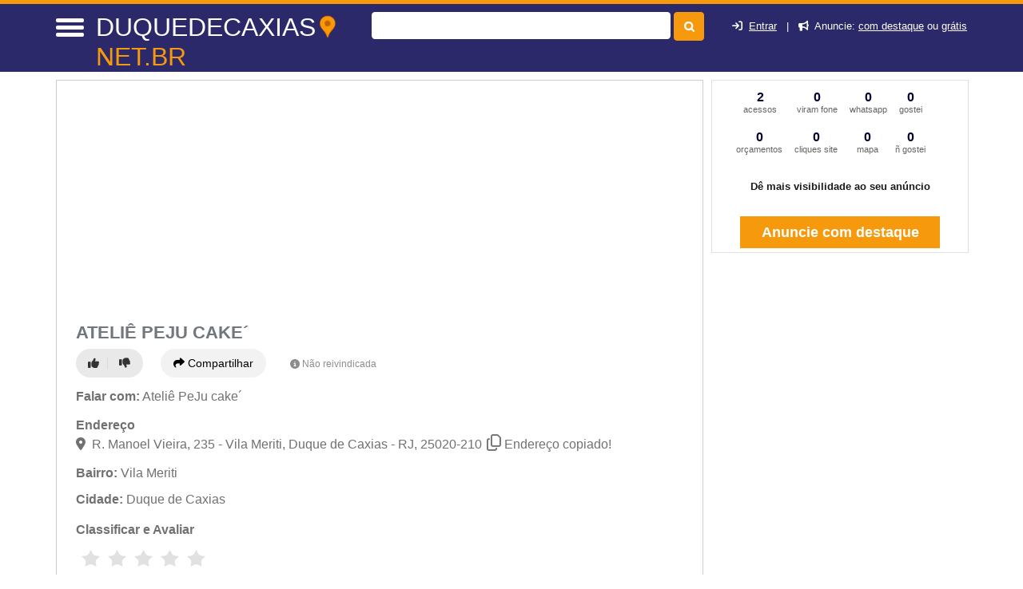

--- FILE ---
content_type: text/html; charset=UTF-8
request_url: https://duquedecaxias.net.br/montadadosestatistica.php
body_size: 40
content:

	<div class="divvirmapa divdivtext" style="margin-left: 36px;">
		<span class="divdivnum">2</span>
		<p class="divdivleg" style="margin:0px;">acessos</p>
	</div>
	<div class="divvirtelefone divdivtext" style="margin-left: 25px;">
		<span class="divdivnum">0</span>
		<p class="divdivleg" style="margin:0px;">viram fone</p>
	</div>	
	<div class="divvircontato divdivtext" style="margin-left: 15px;">
		<span class="divdivnum">0</span>
		<p class="divdivleg" style="margin:0px;">whatsapp</p>
	</div>
	
	<div class="divvirmapa divdivtext" style="margin-left: 15px;">
		<span class="divdivnum">0</span>
		<p class="divdivleg" style="margin:0px;">gostei</p>
	</div>
	<div style="clear:both;margin-bottom:20px;"></div>
	<div class="divvirorcamento divdivtext" style="margin-left: 27px;">
		<span class="divdivnum">0</span>
		<p class="divdivleg" style="margin:0px;">orçamentos</p>
	</div>
	<div class="divvirsite divdivtext" style="margin-left: 15px;">
		<span class="divdivnum">0</span>
		<p class="divdivleg" style="margin:0px;">cliques site</p>
	</div>
	<div class="divvirmapa divdivtext" style="margin-left: 24px;">
		<span class="divdivnum">0</span>
		<p class="divdivleg" style="margin:0px;">mapa</p>
	</div>
	<div class="divvirmapa divdivtext" style="margin-left: 21px;">
		<span class="divdivnum">0</span>
		<p class="divdivleg" style="margin:0px;">ñ gostei</p>
	</div>
	<div style="clear:both;"></div><br>
	<p class="divdivtitu">Dê mais visibilidade ao seu anúncio</p>
	<button type="button" class="btnanunciaqui" data-toggle="modal" data-target="#projectModal22010">Anuncie com destaque</button>


--- FILE ---
content_type: text/html; charset=utf-8
request_url: https://www.google.com/recaptcha/api2/aframe
body_size: 270
content:
<!DOCTYPE HTML><html><head><meta http-equiv="content-type" content="text/html; charset=UTF-8"></head><body><script nonce="XT4PJGII-r2Z9O9hHB-QOQ">/** Anti-fraud and anti-abuse applications only. See google.com/recaptcha */ try{var clients={'sodar':'https://pagead2.googlesyndication.com/pagead/sodar?'};window.addEventListener("message",function(a){try{if(a.source===window.parent){var b=JSON.parse(a.data);var c=clients[b['id']];if(c){var d=document.createElement('img');d.src=c+b['params']+'&rc='+(localStorage.getItem("rc::a")?sessionStorage.getItem("rc::b"):"");window.document.body.appendChild(d);sessionStorage.setItem("rc::e",parseInt(sessionStorage.getItem("rc::e")||0)+1);localStorage.setItem("rc::h",'1769105844451');}}}catch(b){}});window.parent.postMessage("_grecaptcha_ready", "*");}catch(b){}</script></body></html>